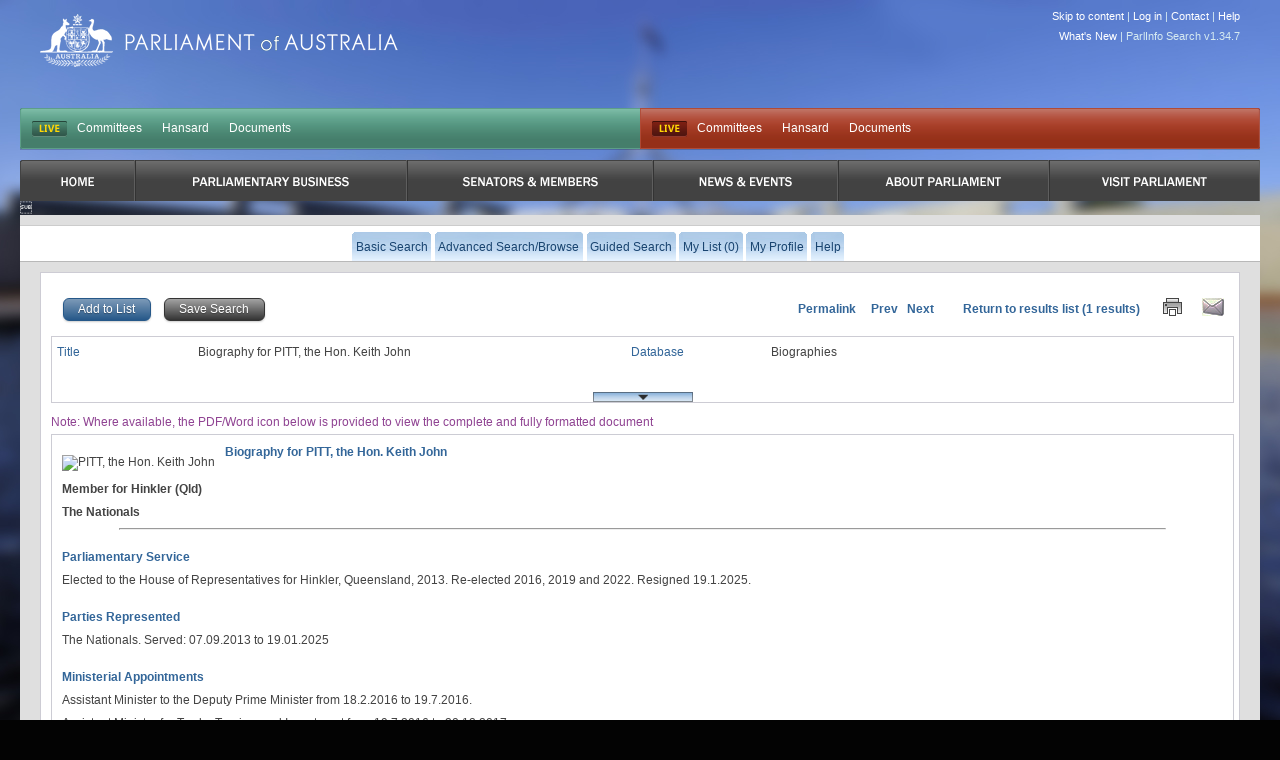

--- FILE ---
content_type: text/html
request_url: https://parlinfo.aph.gov.au/parlInfo/search/display/display.w3p;query=Id%3A%22handbook%2Fallmps%2F148150%22;querytype=;rec=0
body_size: 6208
content:
<!DOCTYPE html PUBLIC "-//W3C//DTD XHTML 1.0 Transitional//EN" "http://www.w3.org/TR/xhtml1/DTD/xhtml1-transitional.dtd"><html xmlns="http://www.w3.org/1999/xhtml" xml:lang="en" lang="en-US">
  <head>
    <meta http-equiv="Content-Type" content="text/html; charset=UTF-8"/>
    <meta http-equiv="Content-Language" content="en-AU"/>
    <meta name="language" content="en-AU"/>
    <meta name="description" content="Search engine for Australian parliamentary documents and media."/>
    <meta name="keywords" content="parlinfo, parliament, australian government"/>
<title>ParlInfo - Biography for PITT, the Hon. Keith John</title><link rel="stylesheet" type="text/css" href="/css/reset-fonts.css" /><link rel="stylesheet" type="text/css" href="/css/parlInfo.css" /><link rel="stylesheet" type="text/css" href="/css/headerAndFooter.css" /><style>html { background-color: #030303; } body { background-image: url(/images/body-home-day-blurred.jpg); background-color: #030303; }</style><script type="text/javascript" src="/javaScript/utils.js"></script><link rel="stylesheet" type="text/css" href="/css/display.css" /><link rel="stylesheet" type="text/css" href="/css/tree.css" /><link rel="search" type="application/opensearchdescription+xml" title="ParlInfo OpenSearch" href="/description/description.xml" /><script type="text/javascript" src="/javaScript/TOC.js">
        /***********************************************
        * Simple Tree Menu- &#169; Dynamic Drive DHTML code
        *                     library (www.dynamicdrive.com)
        * This notice MUST stay intact for legal use
        * Visit Dynamic Drive at http://www.dynamicdrive.com/ for full
        *   source code
        ***********************************************/
      </script><script type="text/javascript" src="/javaScript/prototype.js"></script>
  </head>
<body><div class="invisible"><a href="#startContent" accesskey="S">Skip all navigation links</a></div><div id="container"><div id="header">
  <script async src="https://www.googletagmanager.com/gtag/js?id=G-83EGRBS7ML"></script>
  <script>   window.dataLayer = window.dataLayer || [];   function gtag(){dataLayer.push(arguments);}   gtag('js', new Date());   gtag('config', 'G-83EGRBS7ML'); </script>
    <div class="logo">
      <a href="https://www.aph.gov.au" id="logo">Parliament of Australia</a>
    </div>
				<div id="siteTools"> 
					<ul>
            <li><a href="#content">Skip to content</a> |</li>
						<!-- Logged in Case -->
            <li><a href='https://parlinfo.aph.gov.au:443/parlInfo/register/login.w3p;query=Id%3A%22handbook%2Fallmps%2F148150%22'>Log in</a> |</li>
            <li><a href="https://www.aph.gov.au/Help/Contact">Contact</a> |</li>
            <li><a href="https://www.aph.gov.au/Help">Help</a></li>
					</ul>

          <ul>
             <li><a href="/parlInfo/help/tips.w3p;helpLoc=whatsnew">What's New</a> |</li>
             <li>ParlInfo Search v1.34.7</li>
          </ul>
				</div>
				<div class="clearfix" id="quickLinks">
					<ul class="quickLinksBar" id="quickLinksHoRep">
					    <!-- This displays when each house is currently live, it toggles between two states:
					        Live state -->
					    <li class="first liveIndicator liveIndicatorIsLive"><a href="https://www.youtube.com/@AUSParliamentLive">LIVE</a></li>
					    <!-- Not Live state
					        <li class="first liveIndicator liveIndicatorNotLive"><a href="#">Not Live</a></li>
					        -->
                            <li><a href="https://www.aph.gov.au/Parliamentary_Business/Committees/House" title="Committees">Committees</a></li><li><a href="https://www.aph.gov.au/Parliamentary_Business/Hansard/Search" title="Hansard">Hansard</a></li><li><a href="https://www.aph.gov.au/Parliamentary_Business/Chamber_documents/HoR" title="Documents">Documents</a></li>
					</ul>
					<ul class="quickLinksBar" id="quickLinksSenate">
						<!-- This displays when each house is currently live, it toggles between two states:
							Live state
              <li class="first liveIndicator liveIndicatorNotLive"><a href="#">Not Live</a></li>
						-->
                         <li class="first liveIndicator liveIndicatorIsLive"><a href="https://www.youtube.com/@AUSParliamentLive">Live</a></li>
					    <!-- EO Not Live state -->
                        <li><a href="https://www.aph.gov.au/Parliamentary_Business/Committees/Senate" title="Committees">Committees</a></li><li><a href="https://www.aph.gov.au/Parliamentary_Business/Hansard/Search" title="Hansard">Hansard</a></li><li><a href="https://www.aph.gov.au/Parliamentary_Business/Chamber_documents/Senate_chamber_documents" title="Documents">Documents</a></li>
					</ul>
				</div>

                <div id="primaryNav">
                    <ul class="clearfix">
                         <li class="first rootMenu firstRootMenu" id="primaryNavHome"><a href="https://www.aph.gov.au"><span>Home</span></a></li>
						<li class="rootMenu" id="primaryNavParliamentaryBusiness"><a href="https://www.aph.gov.au/Parliamentary_Business" title="Parliamentary Business"><span>Parliamentary Business</span></a>
							<ul class="subMenu">
								<li><a href="https://www.aph.gov.au/Parliamentary_Business/Bills_Legislation" title="Bills and Legislation">Bills and Legislation</a></li>
								<li><a href="https://www.aph.gov.au/Parliamentary_Business/Tabled_documents" title="Tabled documents">Tabled documents</a></li>
								<li><a href="https://www.aph.gov.au/Parliamentary_Business/Chamber_documents" title="Chamber documents">Chamber documents</a></li>
								<li><a href="https://www.aph.gov.au/Parliamentary_Business/Hansard" title="Hansard">Hansard</a></li>
								<li><a href="https://www.aph.gov.au/Parliamentary_Business/Senate_estimates" title="Senate estimates">Senate estimates</a></li>
								<li><a href="https://www.aph.gov.au/Parliamentary_Business/Committees" title="Committees">Committees</a></li>
								<li><a href="https://www.aph.gov.au/Parliamentary_Business/Statistics" title="Statistics">Statistics</a></li>
								<li><a href="https://www.aph.gov.au/Parliamentary_Business/Petitions" title="Petitions">Petitions</a></li>
</ul></li>
						<li class="rootMenu" id="primaryNavSenatorsandMembers"><a href="https://www.aph.gov.au/Senators_and_Members" title="Senators and Members"><span>Senators and Members</span></a>
							<ul class="subMenu">
								<li><a href="https://www.aph.gov.au/Senators_and_Members/Senators" title="Senators">Senators</a></li>
								<li><a href="https://www.aph.gov.au/Senators_and_Members/Members" title="Members">Members</a></li>
								<li><a href="https://www.aph.gov.au/Senators_and_Members/Contacting_Senators_and_Members" title="Contacting Senators and Members">Contacting Senators and Members</a></li>
</ul></li>
						<li class="rootMenu" id="primaryNavNewsandEvents"><a href="https://www.aph.gov.au/News_and_Events" title="News & Events"><span>News & Events</span></a>
							<ul class="subMenu">
								<li><a href="https://www.aph.gov.au/News_and_Events/Watch_Read_Listen" title="Watch, Read, Listen">Watch, Read, Listen</a></li>
								<li><a href="https://www.aph.gov.au/News_and_Events/Events_Calendar" title="Events Calendar">Events Calendar</a></li>
								<li><a href="https://www.aph.gov.au/About_Parliament/Senate/News_and_events" title="Senate news and events">Senate news and events</a></li>
								<li><a href="https://www.aph.gov.au/About_Parliament/House_of_Representatives/About_the_House_News" title="About the House News">About the House News</a></li>
								<li><a href="https://www.aph.gov.au/News_and_Events/Joint_statements_by_the_Presiding_Officers" title="Joint statements by the Presiding Officers">Joint statements by the Presiding Officers</a></li>
								<li><a href="https://mfs.houseofrepresentatives.gov.au/" title="My First Speech Competition">My First Speech Competition</a></li>
</ul></li>
						<li class="rootMenu" id="primaryNavAboutParliament"><a href="https://www.aph.gov.au/About_Parliament" title="About Parliament"><span>About Parliament</span></a>
							<ul class="subMenu">
								<li><a href="https://www.aph.gov.au/About_Parliament/Senate" title="Senate">Senate</a></li>
								<li><a href="https://www.aph.gov.au/About_Parliament/House_of_Representatives" title="House of Representatives">House of Representatives</a></li>
								<li><a href="https://www.aph.gov.au/About_Parliament/Work_of_the_Parliament" title="Work of the Parliament">Work of the Parliament</a></li>
								<li><a href="https://www.aph.gov.au/About_Parliament/Parliamentary_Leadership_Taskforce" title="Parliamentary Leadership Taskforce">Parliamentary Leadership Taskforce</a></li>
								<li><a href="https://www.aph.gov.au/About_Parliament/Parliamentary_departments" title="Parliamentary departments">Parliamentary departments</a></li>
								<li><a href="https://www.aph.gov.au/About_Parliament/International_Program" title="International Program">International Program</a></li>
								<li><a href="https://www.aph.gov.au/About_Parliament/Publications" title="Publications and policies">Publications and policies</a></li>
								<li><a href="https://www.aph.gov.au/About_Parliament/Employment" title="Employment">Employment</a></li>
								<li><a href="https://www.aph.gov.au/About_Parliament/Media_Rules_and_Filming_Applications" title="Media Rules and Filming Applications">Media Rules and Filming Applications</a></li>
								<li><a href="https://www.aph.gov.au/About_Parliament/Education_Resources" title="Education Resources">Education Resources</a></li>
								<li><a href="https://www.aph.gov.au/About_Parliament/Parliamentary_Friendship" title="Parliamentary Friendship Groups (non-country)">Parliamentary Friendship Groups (non-country)</a></li>
								<li><a href="https://www.aph.gov.au/About_Parliament/Australian_Parliament_House_Security_Pass_Office" title="Australian Parliament House (APH) Security Pass Office">Australian Parliament House (APH) Security Pass Office</a></li>
								<li><a href="https://www.aph.gov.au/About_Parliament/Sitting_Calendar" title="Sitting Calendar">Sitting Calendar</a></li>
</ul></li>
						<li class="rootMenu" id="primaryNavVisitParliament"><a href="https://www.aph.gov.au/Visit_Parliament" title="Visit Parliament"><span>Visit Parliament</span></a>
							<ul class="subMenu">
								<li><a href="https://www.aph.gov.au/Visit_Parliament/Whats_On" title="What's on">What's on</a></li>
								<li><a href="https://www.aph.gov.au/Visit_Parliament/Things_to_Do" title="Things to Do">Things to Do</a></li>
								<li><a href="https://www.aph.gov.au/Visit_Parliament/Art" title="Art at Parliament">Art at Parliament</a></li>
								<li><a href="https://www.aph.gov.au/Visit_Parliament/Dining" title="Dining">Dining</a></li>
								<li><a href="https://www.aph.gov.au/Visit_Parliament/Parliament_Shop" title="Parliament Shop">Parliament Shop</a></li>
								<li><a href="https://www.aph.gov.au/Visit_Parliament/Venue_Hire" title="Venue Hire">Venue Hire</a></li>
								<li><a href="https://www.aph.gov.au/Visit_Parliament/Plan_your_Visit" title="Plan your Visit">Plan your Visit</a></li>
								<li><a href="https://www.aph.gov.au/Visit_Parliament/Accessibility" title="Accessibility">Accessibility</a></li>
</ul></li>

				   
                        <!-- No primary nav items will be in "active" state (i.e we are not in any of the primary IA while searching). This
                            means there is no active implamentation -->
					

                    </ul>
				</div>
<div id="secondaryNavWrapper"><div id="secondaryNav" class="clearfix"><h2 class="offLeft">Menu Options</h2><ul class="secondaryNavOff"><li class=""><a href="https://parlinfo.aph.gov.au:443/parlInfo/search/search.w3p;query=Id%3A%22handbook%2Fallmps%2F148150%22"><span>Basic Search</span></a></li><li class=""><a href="https://parlinfo.aph.gov.au:443/parlInfo/search/search.w3p;adv=yes;query=Id%3A%22handbook%2Fallmps%2F148150%22"><span>Advanced Search/Browse</span></a></li><li class=""><a href="https://parlinfo.aph.gov.au:443/parlInfo/guide/guide.w3p;query=Id%3A%22handbook%2Fallmps%2F148150%22"><span>Guided Search</span></a></li><li class=""><a href="https://parlinfo.aph.gov.au:443/parlInfo/list/trolleyView.w3p;query=Id%3A%22handbook%2Fallmps%2F148150%22;rec=0;resCount=0" title="You have 0 items in your list"><span>My List (0)</span></a></li><li class=""><a href="https://parlinfo.aph.gov.au:443/parlInfo/register/account.w3p;query=Id%3A%22handbook%2Fallmps%2F148150%22"><span>My Profile</span></a></li><li class=""><a class="menu" href="https://parlinfo.aph.gov.au:443/parlInfo/help/tips.w3p;helpLoc=display;query=Id%3A%22handbook%2Fallmps%2F148150%22" accesskey="6"><span>Help</span></a></li></ul></div></div></div><div id="contentWrapper"><div id="content"><a name="startContent"></a><noscript><strong>Your browser does not support JavaScript and some functionality on this web page will be lost.</strong></noscript><script type="text/javascript">
      var savedView = false;
    </script><div class="boxClear"><form method="post" action="https://parlinfo.aph.gov.au:443/parlInfo/list/saveItem.w3p;query=Id%3A%22handbook%2Fallmps%2F148150%22;rec=0"><div class="left"><input class="button blue" type="submit" name="submit" accesskey="L" value="Add to List" alt="Add to List" /><input type="hidden" name="add" value="yes" /><input type="hidden" name="title" value="handbook/allmps/148150" />
          &#160;
          
            
            <input class="button grey" type="button" name="save" value="Save Search" alt="Save Search" accesskey="S" onclick="location.href=&#39;https://parlinfo.aph.gov.au:443/parlInfo/saved/saveQuery.w3p;query=Id%3A%22handbook%2Fallmps%2F148150%22;rec=0&#39;" /></div></form><div class="textLinks right"><span class="sumLink"><a class="permalink" href="https://parlinfo.aph.gov.au:443/parlInfo/search/display/display.w3p;query=Id%3A%22handbook%2Fallmps%2F148150%22">

        Permalink</a>
        &#160;&#160;&#160;
        
           Prev
        
        &#160;
        
           Next
        
        &#160;
        <a href="https://parlinfo.aph.gov.au:443/parlInfo/search/summary/summary.w3p;query=Id%3A%22handbook%2Fallmps%2F148150%22#1" accesskey="R">Return to results list</a> (1 results)
        <a href="https://parlinfo.aph.gov.au:443/parlInfo/search/display/displayPrint.w3p;query=Id%3A%22handbook%2Fallmps%2F148150%22;rec=0" accesskey="P" target="_blank"><img src="/images/print.jpg" alt="Print List" border="0" title="Print Document" /></a><a href="mailto:?body=https%3A%2F%2Fparlinfo.aph.gov.au%3A443%2FparlInfo%2Fsearch%2Fdisplay%2Fdisplay.w3p%3Bpage%3D0%3Bquery%3DId%253A%2522handbook%252Fallmps%252F148150%2522%3Brec%3D0%0A%0A%0A" accesskey="E"><img src="/images/email.jpg" alt="Email Document Link" border="0" title="Email Document Link" /></a></span></div><br style="clear: both;" /></div><script type="text/javascript">
var bClosed = true;
Event.observe(window, 'load', function() {
  if (bClosed) {
    $('metadataExtra').hide();
    $('toggleMetadata').writeAttribute('src', '/images/blind_closed.jpg');
    $('toggleMetadata').alt = 'Expand';
    $('toggleMetadata').writeAttribute('title', 'Expand');
    $('toggleMetadata').writeAttribute('accesskey', 'X');
  }
  else {
    $('toggleMetadata').writeAttribute('src', '/images/blind_open.jpg');
    $('toggleMetadata').alt = 'Collapse';
    $('toggleMetadata').writeAttribute('title', 'Collapse');
    $('toggleMetadata').writeAttribute('accesskey', 'Z');
  }
});
function toggleMetadataFunction(){
  $('metadataExtra').toggle();
  if($('metadataExtra').visible()){
    $('toggleMetadata').writeAttribute('src', '/images/blind_open.jpg');
    $('toggleMetadata').alt = 'Collapse';
    $('toggleMetadata').writeAttribute('title', 'Collapse');
    $('toggleMetadata').writeAttribute('accesskey', 'Z');
  } else {
    $('toggleMetadata').writeAttribute('src', '/images/blind_closed.jpg');
    $('toggleMetadata').alt = 'Expand';
    $('toggleMetadata').writeAttribute('title', 'Expand');
    $('toggleMetadata').writeAttribute('accesskey', 'X');
  }
}
</script>
<div class="metadata">
<div class="twoBoxForm">
<dl><div class="metaPadding"><div><dt class="mdLabel">Title</dt>
<dd class="mdValue"><p class="mdItem">Biography for PITT, the Hon. Keith John</p>
</dd></div>
<div><dt class="mdLabel">Database</dt>
<dd class="mdValue"><p class="mdItem">Biographies</p></dd></div>
</div></dl></div>
<div class="twoBoxForm" id="metadataExtra">
<dl>
<div class="metaPadding"><div><dt class="mdLabel">Date</dt>
<dd class="mdValue"><p class="mdItem">05-02-2025 03:31 AM</p></dd>
</div><div><dt class="mdLabel">Source</dt>
<dd class="mdValue"><p class="mdItem">Parliamentary Library</p></dd>
</div></div>
<div class="metaPadding"><div><dt class="mdLabel">Current member</dt>
<dd class="mdValue"><p class="mdItem">No</p></dd>
</div><div><dt class="mdLabel">State</dt>
<dd class="mdValue"><p class="mdItem">Qld</p></dd>
</div></div>
<div class="metaPadding"><div><dt class="mdLabel">Electorate</dt>
<dd class="mdValue"><p class="mdItem">Hinkler</p></dd>
</div><div><dt class="mdLabel">System Id</dt>
<dd class="mdValue"><p class="mdItem"> <span class="highlight"> <strong>handbook/allmps/148150</strong> </span> </p></dd>
</div></div></dl>
</div>
<div><br class="clearfloat" />
<input type="image" id="toggleMetadata" class="metadataToggler" alt="Toggle metadata" title="Toggle metadata" src="/images/blind_open.jpg" accesskey="Z" onclick="toggleMetadataFunction(); return false"/></div></div>
<div class="disclaimerText">Note: Where available, the PDF/Word icon below is provided to view the complete and fully formatted document</div>
<div class="box"><img src="/parlInfo/download/handbook/allmps/148150/upload_ref_binary/148150.JPG" style="float:left;margin-top:10px;margin-right:10px;margin-bottom:10px;" alt="PITT, the Hon. Keith John" title="PITT, the Hon. Keith John" /><span class="sumLink">Biography for PITT, the Hon. Keith John</span><br /><br /><span class="sumLink"><p>Member for Hinkler (Qld)<br /></p></span><span class="sumLink"><p>The Nationals</p></span><hr width="90%" /><br /><span class="sumLink">Parliamentary Service</span><p>Elected to the House of Representatives for Hinkler, Queensland, 2013. Re-elected 2016, 2019 and 2022. Resigned 19.1.2025.</p><br /><span class="sumLink">Parties Represented</span><p>The Nationals. Served: 07.09.2013 to 19.01.2025</p><br /><span class="sumLink">Ministerial Appointments</span><p>Assistant Minister to the Deputy Prime Minister from 18.2.2016 to 19.7.2016.</p><p>Assistant Minister for Trade, Tourism and Investment from 19.7.2016 to 20.12.2017.</p><p>Assistant Minister to the Deputy Prime Minister from 5.3.2018 to 28.8.2018.</p><p>Cabinet Minister from 6.2.2020 to 2.7.2021.</p><p>Minister for Resources, Water and Northern Australia from 6.2.2020 to 2.7.2021.</p><p>Minister for Resources and Water from 2.7.2021 to 23.5.2022.</p><p>Cabinet Minister from 25.10.2021 to 23.5.2022.</p><br /><span class="sumLink">Parliamentary Party Positions</span><br /><span class="sumLink">Committee Service</span><p>House of Representatives Select: Regional Development and Decentralisation served from 6.2.2018 to 28.6.2018; Regional Australia served from 17.9.2019 to 6.2.2020; Nuclear Energy served from 10.10.2024 to 4.11.2024</p><p>House of Representatives Standing: Privileges and Members' Interests served from 4.12.2013 to 24.2.2016; Infrastructure and Communications served from 4.12.2013 to 13.10.2015; Infrastructure, Transport and Cities served from 19.10.2015 to 11.11.2015; Communications and the Arts served from 11.11.2015 to 2.3.2016; Environment and Energy served from 9.9.2019 to 6.2.2020</p><p>Joint Select: Australia Fund Establishment served from 23.10.2014 to 25.6.2015</p><p>Joint Standing: Foreign Affairs, Defence and Trade served from 19.10.2015 to 2.3.2016; Electoral Matters served from 10.9.2018 to 1.7.2019; National Capital and External Territories served from 23.7.2019 to 31.7.2019; Foreign Affairs, Defence and Trade served from 23.7.2019 to 6.2.2020; National Capital and External Territories served as Chair from 1.8.2019 to 6.2.2020</p><p>Joint Statutory: Corporations and Financial Services served from 1.8.2022 to 20.3.2024; Public Works served from 4.8.2022 to 4.8.2022; Public Works served as Deputy Chair from 5.8.2022 to 19.1.2025</p><br /><span class="sumLink">Party Positions</span><p>Secretary of the Liberal National Party Burnett State Electorate Council (Qld), 2012.</p><br /><span class="sumLink">Qualifications and Occupations</span><p>BEng(Comp&#38;Elec) (Queensland University of Technology).</p><p>Electrical fitter mechanic.</p><p>Electrical engineer at Bundaberg Sugar Ltd.</p><p>Group Safety Co-ordinator at Bundaberg Sugar Ltd.</p><p>Sugar cane farmer.</p><p>Managing Director of the Australian Safety and Training Alliance.</p><br /><span class="sumLink">Electorate</span><p>Name: Hinkler</p><p>Location: The Division of Hinkler consists of: part of the Bundaberg Regional Council, and part of the Fraser Coast Regional Council.</p><p>Area: 3,818 Sq km</p><p>Electors enrolled: 107,742 (at 8.6.2019)</p><p>Industries: Sugar, a myriad of small crops including tomatoes, avocados and macadamia nuts, rum, fishing, seafood industries and tourism.</p><p></p><br /><span class="sumLink">Personal</span><p>Born: 31.8.1969, Bundaberg, Australia</p><p>Gender: Male</p><p>Marital Status: Married</p></div></div></div>      <div class="line" id="footer">
        <div class="unit" id="footerHouses">
          <h3 class="senate">Senate</h3>
            <ul class="senate">
				<li><a href="https://www.aph.gov.au/About_Parliament/Senate" title="Senate">Senate</a></li>
				<li><a href="https://www.aph.gov.au/Parliamentary_Business/Chamber_documents/Senate_chamber_documents" title="Work of the Senate">Work of the Senate</a></li>
				<li><a href="https://parlwork.aph.gov.au/Senate/DynamicRed" title="Dynamic Red">Dynamic Red</a></li>
				<li><a href="https://www.aph.gov.au/Senators_and_Members/Senators" title="Senators">Senators</a></li>
				<li><a href="https://www.aph.gov.au/Senators_and_Members/Senators/Seating_plan" title="Seating plan">Seating plan</a></li>

            </ul>

          <h3 class="hoRep">House of Representatives</h3>
          <ul class="hoRep">
				<li><a href="https://www.aph.gov.au/About_Parliament/House_of_Representatives" title="House of Representatives">House of Representatives</a></li>
				<li><a href="https://www.aph.gov.au/Parliamentary_Business/Chamber_documents/HoR" title="House of Representatives chamber and business documents">House of Representatives chamber and business documents</a></li>
				<li><a href="https://www.aph.gov.au/Parliamentary_Business/Chamber_documents/Live_Minutes" title="Live Minutes">Live Minutes</a></li>
				<li><a href="https://www.aph.gov.au/Senators_and_Members/Members" title="Members">Members</a></li>
				<li><a href="https://www.aph.gov.au/About_Parliament/House_of_Representatives/House_of_Representatives_Seating_Plan" title="House of Representatives Seating Plan">House of Representatives Seating Plan</a></li>

          </ul>
        </div>

        <div class="lastUnit" id="footerQuickLinks">
          <div class"line">
            <div class="unit size1of3">
              <h3 class="footer">Get informed</h3>
              <ul>
				<li><a href="https://www.aph.gov.au/News_and_Events" title="News & Events">News & Events</a></li>
				<li><a href="https://www.aph.gov.au/News_and_Events/Watch_Read_Listen" title="Watch, Read, Listen">Watch, Read, Listen</a></li>
				<li><a href="https://www.aph.gov.au/About_Parliament" title="About Parliament">About Parliament</a></li>
				<li><a href="https://www.aph.gov.au/About_Parliament/Education_Resources" title="Education Resources">Education Resources</a></li>
				<li><a href="https://www.aph.gov.au/About_Parliament/Parliamentary_departments/Parliamentary_Library" title="Parliamentary Library ">Parliamentary Library </a></li>
				<li><a href="https://www.aph.gov.au/About_Parliament/International_Program" title="International Program">International Program</a></li>
 
              </ul>

              <h3 class="footer">Bills</h3>
              <ul>
				<li><a href="https://www.aph.gov.au/Parliamentary_Business/Bills_Legislation/Bills_before_Parliament" title="Bills before Parliament">Bills before Parliament</a></li>
				<li><a href="https://www.aph.gov.au/Parliamentary_Business/Bills_Legislation/Assented_Bills_of_previous_Parliaments" title="Assented Bills of previous Parliaments">Assented Bills of previous Parliaments</a></li>
				<li><a href="https://www.aph.gov.au/Parliamentary_Business/Bills_Legislation/Tariff_proposals" title="Tariff proposals">Tariff proposals</a></li>
				<li><a href="https://www.aph.gov.au/Parliamentary_Business/Bills_Legislation/leginstruments" title="Legislative Instruments">Legislative Instruments</a></li>

              </ul>

              <h3 class="footer">Committees</h3>
              <ul>
				<li><a href="https://www.aph.gov.au/Parliamentary_Business/Committees" title="Committees">Committees</a></li>

              </ul>
            </div>

            <div class="unit size1of3">
              <h3 class="footer">Get involved</h3>
              <ul>
				<li><a href="https://www.aph.gov.au/Parliamentary_Business/Committees/Getting_Involved_in_Parliamentary_Committees" title="Getting involved in Parliamentary Committees">Getting involved in Parliamentary Committees</a></li>
				<li><a href="https://www.aph.gov.au/Parliamentary_Business/Petitions" title="Petitions">Petitions</a></li>
				<li><a href="https://www.aph.gov.au/Help/Connect_with_us" title="Connect with us">Connect with us</a></li>
				<li><a href="https://www.aph.gov.au/Help/Contact" title="Contact Parliament House">Contact Parliament House</a></li>

              </ul>

              <h3 class="footer">Visit Parliament</h3>
              <ul>
				<li><a href="https://www.aph.gov.au/Visit_Parliament/Whats_On" title="What's on">What's on</a></li>
				<li><a href="https://www.aph.gov.au/Visit_Parliament/Things_to_Do" title="Things to Do">Things to Do</a></li>
				<li><a href="https://www.aph.gov.au/Visit_Parliament/Art" title="Art at Parliament">Art at Parliament</a></li>
				<li><a href="https://www.aph.gov.au/Visit_Parliament/Plan_your_Visit" title="Plan your Visit">Plan your Visit</a></li>
				<li><a href="https://www.aph.gov.au/About_Parliament/Media_Rules_and_Filming_Applications" title="Media Rules and Filming Applications">Media Rules and Filming Applications</a></li>

              </ul>
            </div>

            <div class="lastUnit size1of3">
			<ul>
			   <div class="column">
			   <h3 class="footerNoIndent">APH Website features</h3>
                  <li> <a title="Remote Access for Authorised Users" href="https://desktop.aph.gov.au" target="_blank">Remote Users - Log in</a></li>
<li><a title="ParlInfo Search" href="https://parlinfo.aph.gov.au" target="_blank">ParlInfo Search</a></li>
<li><a href="https://www.surveymonkey.com/s/aphwebsite_feedback_010A" target="_blank">APH website survey</a></li>
				<li><a href="https://www.aph.gov.au/About_Parliament/Employment" title="Employment">Employment</a></li>
				<li><a href="https://www.aph.gov.au/Help/A_-_Z_Index" title="A - Z Index">A - Z Index</a></li>
				<li><a href="https://www.aph.gov.au/Help/Glossary" title="Glossary">Glossary</a></li>
				<li><a href="https://www.aph.gov.au/Help/RSS_feeds" title="RSS feeds">RSS feeds</a></li>

           

			</ul>
            </div>
          </div>
        </div>
      </div>

<script type="text/javascript">
      statusTime("0.62");
    </script></div></body></html>